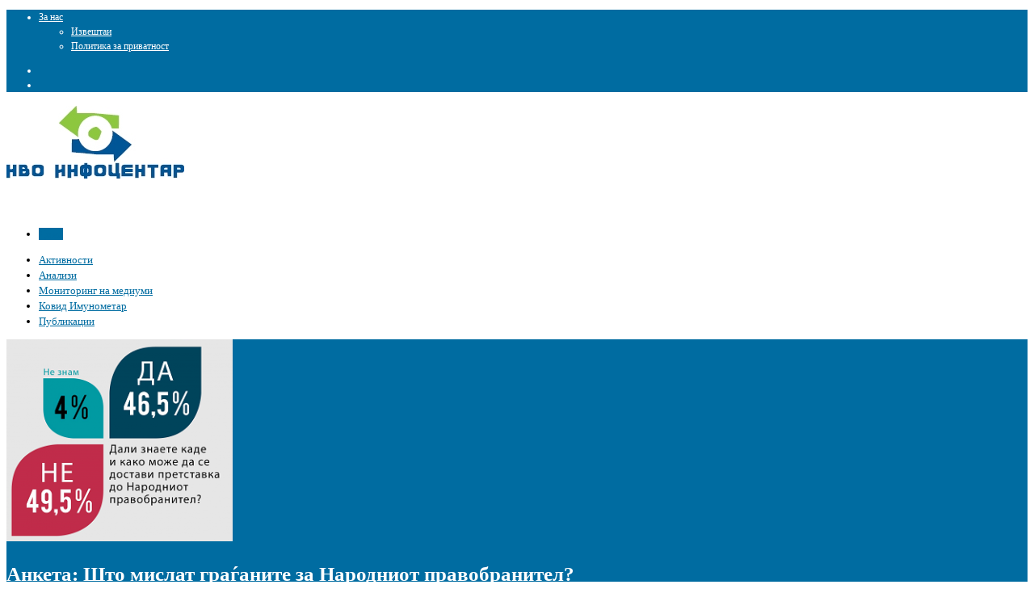

--- FILE ---
content_type: text/html; charset=UTF-8
request_url: https://nvoinfocentar.org.mk/anketa-sto-mislat-gragjanite-za-narodniot-pravobranitel/
body_size: 13339
content:
<!DOCTYPE html>
<!--[if IE 6]>
<html id="ie6" lang="mk-MK" xmlns:og="http://ogp.me/ns#" xmlns:fb="http://ogp.me/ns/fb#" itemscope itemtype="http://schema.org/Article">
<![endif]-->
<!--[if IE 7]>
<html id="ie7" lang="mk-MK" xmlns:og="http://ogp.me/ns#" xmlns:fb="http://ogp.me/ns/fb#" itemscope itemtype="http://schema.org/Article">
<![endif]-->
<!--[if IE 8]>
<html id="ie8" lang="mk-MK" xmlns:og="http://ogp.me/ns#" xmlns:fb="http://ogp.me/ns/fb#" itemscope itemtype="http://schema.org/Article">
<![endif]-->
<!--[if !(IE 6) | !(IE 7) | !(IE 8)  ]><!-->
<html lang="mk-MK" xmlns:og="http://ogp.me/ns#" xmlns:fb="http://ogp.me/ns/fb#" itemscope itemtype="http://schema.org/Article">
<!--<![endif]-->
<head>
<meta charset="utf-8" />
<title>Анкета: Што мислат граѓаните за Народниот правобранител? | Архива НВО Инфоцентар | NGO Infocentar &#8211; Archive Site</title>

	<!-- Set the viewport width to device width for mobile -->
	<meta name="viewport" content="width=device-width, initial-scale=1.0" />
    
    <!-- <link rel="pingback" href="https://nvoinfocentar.org.mk/xmlrpc.php" /> -->
    
    <!-- load main css stylesheet -->
    <link rel="stylesheet" type="text/css" href="https://nvoinfocentar.org.mk/wp-content/themes/nvo/style.css" media="screen" />
    
    <!-- load mediabox css -->
        <link type="text/css" rel="stylesheet" href="https://nvoinfocentar.org.mk/wp-content/themes/nvo/js/mediabox/mediabox.css" />
    
    <!-- google webfonts -->
    <!--    <link href='http://fonts.googleapis.com/css?family=Patua+One|Questrial|Marvel:400,700|Gudea:400,700,400italic|Bitter:400,700,400italic|Passion+One:400,700|Jockey+One|Quicksand:400,300,700|Terminal+Dosis:400,800,300,600|Sansita+One|Changa+One|Paytone+One|Dorsa|Rochester|Bigshot+One|Open+Sans:800,700|Merienda+One|Six+Caps|Bevan|Oswald|Vidaloka|Droid+Sans|Josefin+Sans|Dancing+Script:400,700|Abel|Rokkitt|Droid+Serif' rel='stylesheet' type='text/css'/> -->
    <link href='http://fonts.googleapis.com/css?family=Open+Sans:300italic,400italic,600italic,700italic,400,300,600,700|Open+Sans+Condensed:300,300italic,700|Droid+Sans&subset=latin,cyrillic' rel='stylesheet' type='text/css'/>

    

<!-- WPSocial SEO Booster Plugin (Version 1.2.0) || Open Graph, Google Plus & Twitter Card Integration || http://wordpress.org/plugins/wp-social-seo-booster/ -->
<meta itemprop="name" content="Анкета: Што мислат граѓаните за Народниот правобранител? | Архива НВО Инфоцентар | NGO Infocentar &#8211; Archive Site">
<meta itemprop="description" content="Резултатите покажуваат дека две третини од граѓаните знаат за постоењето на институцијата Народен правобранител, а солиден број се запознаени со дел од нејзините основни надлежности. За Народниот правобранител најмногу слушнале испитаниците од Источниот регион - 85,2%, а најмалку оние од Полошкиот – 43,8%">
<meta itemprop="image" content="http://nvoinfocentar.org.mk/wp-content/uploads/2019/03/infografik-2.png" />
<meta property="og:locale" content="mk_mk">
<meta property="og:title" content="Анкета: Што мислат граѓаните за Народниот правобранител? | Архива НВО Инфоцентар | NGO Infocentar &#8211; Archive Site">
<meta property="og:description" content="Резултатите покажуваат дека две третини од граѓаните знаат за постоењето на институцијата Народен правобранител, а солиден број се запознаени со дел од нејзините основни надлежности. За Народниот правобранител најмногу слушнале испитаниците од Источниот регион - 85,2%, а најмалку оние од Полошкиот – 43,8%">
<meta property="og:url" content="https://nvoinfocentar.org.mk/anketa-sto-mislat-gragjanite-za-narodniot-pravobranitel/">
<meta property="og:site_name" content="Архива НВО Инфоцентар">
<meta property="og:type" content="article">
<meta property="og:image" content="http://nvoinfocentar.org.mk/wp-content/uploads/2019/03/infografik-2.png" />
<!-- / WPSocial SEO Booster Plugin -->

<link rel="stylesheet" href="https://nvoinfocentar.org.mk/wp-content/plugins/youtube-channel-gallery/styles.css?ver=3.9.35">
<link rel="stylesheet" href="https://nvoinfocentar.org.mk/wp-content/plugins/youtube-channel-gallery/magnific-popup.css?ver=3.9.35">
<link rel="stylesheet" href="https://nvoinfocentar.org.mk/wp-content/plugins/wp-social-seo-booster/includes/css/wps-seo-booster-front.css">
<script type='text/javascript' src='https://nvoinfocentar.org.mk/wp-includes/js/jquery/jquery.js?ver=1.11.0'></script>
<script type='text/javascript' src='https://nvoinfocentar.org.mk/wp-includes/js/jquery/jquery-migrate.min.js?ver=1.2.1'></script>
<script type='text/javascript' src='https://nvoinfocentar.org.mk/wp-includes/js/jquery/ui/jquery.ui.core.min.js?ver=1.10.4'></script>
<script type='text/javascript' src='https://nvoinfocentar.org.mk/wp-includes/js/jquery/ui/jquery.ui.widget.min.js?ver=1.10.4'></script>
<script type='text/javascript' src='https://nvoinfocentar.org.mk/wp-includes/js/jquery/ui/jquery.ui.tabs.min.js?ver=1.10.4'></script>
<script type='text/javascript' src='https://nvoinfocentar.org.mk/wp-content/themes/nvo/functions/js/shortcodes.js?ver=1'></script>
<script type='text/javascript' src='https://nvoinfocentar.org.mk/wp-content/themes/nvo/js/superfish.js?ver=3.9.35'></script>
<script type='text/javascript' src='https://nvoinfocentar.org.mk/wp-content/themes/nvo/js/jquery.hoverIntent.minified.js?ver=3.9.35'></script>
<script type='text/javascript' src='https://nvoinfocentar.org.mk/wp-content/themes/nvo/js/css3-mediaqueries.js?ver=3.9.35'></script>
<script type='text/javascript' src='https://nvoinfocentar.org.mk/wp-content/themes/nvo/js/tabs.js?ver=3.9.35'></script>
<script type='text/javascript' src='https://nvoinfocentar.org.mk/wp-content/themes/nvo/js/mediabox/mootools-1.2.4-core.js?ver=3.9.35'></script>
<script type='text/javascript' src='https://nvoinfocentar.org.mk/wp-content/themes/nvo/js/mediabox/mediabox-1.2.4.js?ver=3.9.35'></script>
<link rel='canonical' href='https://nvoinfocentar.org.mk/anketa-sto-mislat-gragjanite-za-narodniot-pravobranitel/' />

<meta http-equiv="Content-Language" content="mk-MK" />
<style type="text/css" media="screen">
.qtrans_flag span { display:none }
.qtrans_flag { height:12px; width:18px; display:block }
.qtrans_flag_and_text { padding-left:20px }
.qtrans_flag_mk { background:url(https://nvoinfocentar.org.mk/wp-content/plugins/mqtranslate/flags/mk.png) no-repeat }
.qtrans_flag_en { background:url(https://nvoinfocentar.org.mk/wp-content/plugins/mqtranslate/flags/gb.png) no-repeat }
</style>
<link hreflang="en" href="https://nvoinfocentar.org.mk/en/anketa-sto-mislat-gragjanite-za-narodniot-pravobranitel/" rel="alternate" />
<link rel="shortcut icon" href="http://nvoinfocentar.org.mk/wp-content/uploads/2014/04/favicon.ico"/>
<!-- Themnific Shortcodes CSS -->
<link href="https://nvoinfocentar.org.mk/wp-content/themes/nvo/functions/css/shortcodes.css" rel="stylesheet" type="text/css" />

<!-- Themnific Styling -->
<style type="text/css">
body,.searchformhead input.s,#navigation,#navigation .nav li ul,ul#serinfo,
		#serinfo-nav li.current,h4.homepage span{background-color:#fff !important}

		.body2,.boorder,.nav>li>a:hover,#homes,.message a,.secmenu li ul
		{background-color:#006ca1}
.body1 a, a:link, a:visited,#serinfo h4 a,#navigation .nav li ul li a,#navigation .nav li a {color:#006ca1}
.body3 a,h4.homepage a {color:#92a824}
#tabsmallss li img,#topnav {border-color:#92a824 !important}
.slidecat,a.slidelink {background:#92a824 !important}
a:hover,.body1 a:hover,#serinfo a:hover,
		.nav li.current_page_item a,
		.nav li.current_page_parent a,
		.nav li.current-menu-ancestor a,
		.nav li.current-cat a,
		.nav li.li.current-menu-item a,
		.nav li.sfHover a,
		.page-numbers.current,
		#portfolio-filter a.current,li.current-cat a {color:#92a824}

		.body2 a,a.body2 {color:#ffffff !important}

		.body2 a:hover,p.body2 a:hover
		{color:#d0d0d0!important}
#tagline,.bags,#sidebar h2,ul#serinfo-nav li,#serinfo,.nav a,#navigation,#navigation .nav li ul,#sidebar .fblock,.searchform input.s,.searchformhead input.s,.twinsbox,.fullbox,.social-item ,.pagination,input, textarea,input checkbox,input radio,select, file{border-color:#e6e6e6 !important}
body,.body1,.ei-title h2 {text-shadow:none #fff}
.body2 {text-shadow:none #1f1f1f}
body,textarea,input checkbox,input radio,select, file {font:normal 13px/1.5em "Open Sans", cursive;color:#000000}
.ei-title h2,#serinfo-nav li.current a {color:#000000}
.body2, .body2#toggleArchives {font:normal 12px/1.5em "Open Sans", cursive;color:#ffffff}
.body2 h2,.body2 h3,.body2 h4 {color:#ffffff}
 {font: px/1.5em ;color:}
h1 {font:bold 25px/1.5em "Open Sans", cursive;color:#222222}h2 {font:bold 25px/1.3em "Open Sans", cursive;color:#222222}h3,#toggleArchives {font:bold 18px/1.5em "Open Sans", cursive;color:#222222}h4 {font:bold 14px/1.5em "Open Sans", cursive;color:#92a824}h5 {font:bold 14px/1.5em "Open Sans", cursive;color:#222222}h6 {font:bold 14px/1.5em "Open Sans", cursive;color:#222222}
.tab-post small a,.taggs a,.ei-slider-thumbs li a {color:#000000}
</style>
<link href="https://nvoinfocentar.org.mk/wp-content/themes/nvo/styles/light.css" rel="stylesheet" type="text/css" />

<!-- Themnific Mobile CSS -->
<link href="https://nvoinfocentar.org.mk/wp-content/themes/nvo/styles/mobile.css" rel="stylesheet" type="text/css" />


</head>

     
<body class="single single-post postid-5414 single-format-standard">

	<div id="topnav" class="body2">
  
        <div class="row">  

                    <ul id="menu-top_main_menu" class="secmenu"><li id="menu-item-10" class="menu-item menu-item-type-post_type menu-item-object-page menu-item-has-children menu-item-10"><a href="https://nvoinfocentar.org.mk/za-nas/">За нас</a>
<ul class="sub-menu">
	<li id="menu-item-1234" class="menu-item menu-item-type-post_type menu-item-object-page menu-item-1234"><a href="https://nvoinfocentar.org.mk/za-nas/reports/">Извештаи</a></li>
	<li id="menu-item-7879" class="menu-item menu-item-type-post_type menu-item-object-page menu-item-7879"><a href="https://nvoinfocentar.org.mk/za-nas/politika-za-privatnost/">Политика за приватност</a></li>
</ul>
</li>
</ul>
	  					<ul class="qtrans_language_chooser" id="mqtranslate-chooser"><li class="lang-mk active"><a href="https://nvoinfocentar.org.mk/anketa-sto-mislat-gragjanite-za-narodniot-pravobranitel/" hreflang="mk" title="Македонски" class="qtrans_flag qtrans_flag_mk"><span style="display:none">Македонски</span></a></li><li class="lang-en"><a href="https://nvoinfocentar.org.mk/en/anketa-sto-mislat-gragjanite-za-narodniot-pravobranitel/" hreflang="en" title="English" class="qtrans_flag qtrans_flag_en"><span style="display:none">English</span></a></li></ul><div class="qtrans_widget_end"></div>
    	</div>
   
    </div>
    
    
   
    

    <div id="header" class="container">
    
        <div class="row">
  
            
            <div class="threecol first">
                
                <h1><a href="https://nvoinfocentar.org.mk/">
                
					                    
                    <img src="http://nvoinfocentar.org.mk/wp-content/uploads/2014/05/nvo-logo.jpg" alt="Архива НВО Инфоцентар"/>	
                    
                </a></h1>
                
            </div>
            
            <div class="ninecol">
                						<div class="headad">
<a href="" target="_blank"><img src="" alt="" /></a>
</div>            </div>

        </div>
        
    </div>
    <div style="clear: both;"></div> 
    
    
    
    
    <div id="othernav" class="container">

    <div class="row">

        <div class="twelvecol">
                
            <div id="navigation">
            
                    	<ul id="main-nav" class="nav fl"><li class=""><a id="homes" href="https://nvoinfocentar.org.mk">Дома</a></li></ul>
	<ul id="main-nav" class="nav fl"><li id="menu-item-1125" class="menu-item menu-item-type-taxonomy menu-item-object-category current-post-ancestor current-menu-parent current-post-parent menu-item-1125"><a href="https://nvoinfocentar.org.mk/category/aktivnosti/">Активности</a></li>
<li id="menu-item-1121" class="menu-item menu-item-type-taxonomy menu-item-object-category current-post-ancestor current-menu-parent current-post-parent menu-item-1121"><a href="https://nvoinfocentar.org.mk/category/analizi/">Анализи</a></li>
<li id="menu-item-1123" class="menu-item menu-item-type-taxonomy menu-item-object-category menu-item-1123"><a href="https://nvoinfocentar.org.mk/category/monitoring-mediumi/">Мониторинг на медиуми</a></li>
<li id="menu-item-6854" class="menu-item menu-item-type-taxonomy menu-item-object-category menu-item-6854"><a href="https://nvoinfocentar.org.mk/category/covid-imunometar/">Ковид Имунометар</a></li>
<li id="menu-item-1124" class="menu-item menu-item-type-taxonomy menu-item-object-category menu-item-1124"><a href="https://nvoinfocentar.org.mk/category/publikacii/">Публикации</a></li>
</ul>
	                      
            </div><!--end #navigation-->	
    
        </div>
    
    </div>
    
	</div> 	
    

	

<div class="container" style="padding:0;">
<div class="row">




	<div id="content" class="eightcol first">

        	<div class="post-5414 post type-post status-publish format-standard has-post-thumbnail hentry category-aktivnosti category-analizi twinsbox">
					
             	<div class="posthead body2">

                        
                        
						                        
							                                 <img width="280" height="250" src="http://nvoinfocentar.org.mk/wp-content/uploads/2019/03/infografik-2-280x250.png" class="headimg wp-post-image" alt="infografik 2" title="" />                                                      

        				<h2 class="leading"> <a href="https://nvoinfocentar.org.mk/anketa-sto-mislat-gragjanite-za-narodniot-pravobranitel/">Анкета: Што мислат граѓаните за Народниот правобранител?</a></h2>
                    
                    	<p class="meta sserif">
                    	на мар 30, 19 &bull; 
						од <a href="https://nvoinfocentar.org.mk/author/nvo-infocentar/" title="Написи од NVO Infocentar" rel="author">NVO Infocentar</a> &bull; 
                        <!--со <a href="https://nvoinfocentar.org.mk/anketa-sto-mislat-gragjanite-za-narodniot-pravobranitel/#respond" title="Коментар на Анкета: Што мислат граѓаните за Народниот правобранител?">Нема коментари</a>--><br/>
                        </p>
                        
                        Резултатите покажуваат дека две третини од граѓаните знаат за постоењето на институцијата Народен правобранител, а солиден број се запознаени со дел од нејзините основни надлежности. За Народниот правобранител најмногу слушнале испитаниците од Источниот регион - 85,2%, а најмалку оние од Полошкиот – 43,8%...
                 </div>    
                 <div class="clear"></div>
                 
                 
						<div class="buttons">



<!-- ******************* twitter button ******************* -->





<div style="float: left; margin-right: -2.45em; padding-bottom: 0px; width: auto;">
<script type="text/javascript">// <![CDATA[
(function() {

    document.write('<a href="http://twitter.com/share" class="twitter-share-button" data-count="horizontal" data-url="https://nvoinfocentar.org.mk/anketa-sto-mislat-gragjanite-za-narodniot-pravobranitel/" data-text="Анкета: Што мислат граѓаните за Народниот правобранител?" data-via="Архива НВО Инфоцентар">Tweet</a>');

    var s = document.createElement('SCRIPT'), s1 = document.getElementsByTagName('SCRIPT')[0];

    s.type = 'text/javascript';

    s.async = true;

    s.src = 'http://platform.twitter.com/widgets.js';

    s1.parentNode.insertBefore(s, s1);

})();
// ]]></script></div>





<!-- ******************* facebook button ******************* -->


<iframe src="http://www.facebook.com/plugins/like.php?href=https://nvoinfocentar.org.mk/anketa-sto-mislat-gragjanite-za-narodniot-pravobranitel/&layout=button_count&show_faces=false&width=80&action=like&font=lucida+grande&colorscheme=light" allowtransparency="true" style="border: medium none; overflow: hidden; width: 80px; height: 21px;" frameborder="0" scrolling="no"></iframe>




<!-- ******************* google+ button ******************* -->

<g:plusone size="medium" href="https://nvoinfocentar.org.mk/anketa-sto-mislat-gragjanite-za-narodniot-pravobranitel/"></g:plusone>
<script type="text/javascript" src="http://apis.google.com/js/plusone.js"></script>
<script type="text/javascript"> 
			function plusone_vote( obj ) {
				_gaq.push(['_trackEvent','plusone',obj.state]);
			}
</script>


<!-- ******************* pin button ******************* -->

<a href="http://pinterest.com/pin/create/button/?url=https%3A%2F%2Fnvoinfocentar.org.mk%2Fanketa-sto-mislat-gragjanite-za-narodniot-pravobranitel%2F&media=http://nvoinfocentar.org.mk/wp-content/uploads/2019/03/infografik-2.png&description=Анкета: Што мислат граѓаните за Народниот правобранител?" class="pin-it-button" count-layout="horizontal">Pin It</a>
<script type="text/javascript">
(function() {
    window.PinIt = window.PinIt || { loaded:false };
    if (window.PinIt.loaded) return;
    window.PinIt.loaded = true;
    function async_load(){
        var s = document.createElement("script");
        s.type = "text/javascript";
        s.async = true;
        s.src = "http://assets.pinterest.com/js/pinit.js";
        var x = document.getElementsByTagName("script")[0];
        x.parentNode.insertBefore(s, x);
    }
    if (window.attachEvent)
        window.attachEvent("onload", async_load);
    else
        window.addEventListener("load", async_load, false);
})();
</script>



</div>
<div class="clear"></div>                 
                    	<p class="meta"><a href="https://nvoinfocentar.org.mk">Home</a> &raquo; <a href="https://nvoinfocentar.org.mk/category/aktivnosti/" title="Прегледај ги сите написи во Активности" rel="category tag">Активности</a>, <a href="https://nvoinfocentar.org.mk/category/analizi/" title="Прегледај ги сите написи во Анализи" rel="category tag">Анализи</a> &raquo; Анкета: Што мислат граѓаните за Народниот правобранител?</p>

                       
                   <div class="entry">
                   <p><strong>Граѓаните ја препознаваат оваа институција како заштитник на нивните права</strong></p>
<p>НВО Инфоцентарот, во рамки на проектот „Граѓанско набљудување на Народниот правобранител“, поддржан од Амбасадата на Соединетите Американски Држави (САД), спроведе анкетно истражување за тоа какви се перцепциите и ставовите на граѓаните за работата и перформансите на Народниот правобранител (НП).</p>
<p>Анкетата беше спроведена во периодот од 16 февруари до 7 март 2019 година, на повеќеслоен стратификуван примерок од 1.202 испитаници, постари од 18 години. Примерокот е национално репрезентативен според пол, возраст, етничка припадност, регион и место на живеење.</p>
<p><a href="http://nvoinfocentar.org.mk/wp-content/uploads/2019/03/Analiza-3.pdf" target="_blank">Резултатите</a> покажуваат дека две третини од граѓаните (66,6%) знаат за постоењето на институцијата Народен правобранител, а солиден број се запознаени со дел од нејзините основни надлежности. За Народниот правобранител најмногу слушнале испитаниците од Источниот регион &#8211; 85,2%, а најмалку оние од Полошкиот – 43,8%. Повозрасните граѓани се повеќе информирани за Народниот правобранител, додека младите од 18 до 29 години, се најмалку информирани за постоењето на оваа институција.</p>
<p><a href="http://nvoinfocentar.org.mk/wp-content/uploads/2019/03/Инфографик-2-compressed.pdf" target="_blank"><img class="alignleft wp-image-5418" src="http://nvoinfocentar.org.mk/wp-content/uploads/2019/03/infografik-1s1-567x1024.jpg" alt="infografik 1s" width="350" height="632" /></a></p>
<p>Голем дел од граѓаните (76,3%) се подготвени да му се обратат на Народниот правобранител доколку им е повредено некое право. Овој висок процент покажува дека граѓаните ја препознаваат оваа институција како заштитник на нивните права наспроти државните и јавните институции.</p>
<p>Сепак, тоа што речиси половина од испитаниците не знаат каде и како можат да му се обратат на Народниот правобранител недвосмислено укажува на потребата од поголема промоција и видливост на оваа институција, на нејзините надлежности и секако, подобро и поинтензивно информирање за начините каде и на коj начин, засегнатите граѓани можат да доставуваат претставки и да комуницираат со Народниот правобранител.</p>
<p><a href="http://nvoinfocentar.org.mk/wp-content/uploads/2019/03/02-Infogrfic.png" rel="lightbox[ set1 ]"><img class="alignright wp-image-5475" src="http://nvoinfocentar.org.mk/wp-content/uploads/2019/03/02-Infogrfic.png" alt="02 Infogrfic" width="350" height="680" /></a>Повеќе од половината испитаници се изјасниле дека Народниот правобранител е професионален во своето работење, а 47% од испитаниците сметаат дека оваа институција е транспарентна. Речиси 40% од испитаниците сметаат дека Народниот правобранител е независен во своето работење. Нешто над 40% од испитаниците мислат дека Народниот правобранител е поставен на таа позиција заради својата блискост со власта, додека 37% сметаат дека тој се наоѓа на таа позиција благодарение на својата стручност.</p>
<p>Овие податоци покажуваат дека Народниот правобранител, според перцепцијата на граѓаните, покажува добар степен на професионалност и транспарентност, а потоа на стручност и независност во својата работа. Тоа не се исклучително високи проценти, но се забележливо подобри во споредба со јавната администрација, чија независност, професионалност и транспарентност, граѓаните, во континуитет, ja оценуваат многу слабо, па, дури и незадоволително.</p>
<p>Оттаму, резултатите од оваа анкета, укажуваат на потребата од натамошно засилување на интегритетот, професионалноста, стручноста и транспарентноста на Народниот правобранител, што пак, неминовно ќе води кон независност и зголемена доверба на граѓаните спрема оваа институција.</p>
<p>Целосниот текст на анализата на резултатите од анкетата ќе го најдете на овој <a href="http://nvoinfocentar.org.mk/wp-content/uploads/2019/03/Analiza-3.pdf" target="_blank">линк</a>.</p>
                                            <p class="tagssingle"></p>
                      
                   
                 			<div class="postauthor">
        	<h4 class="homepage"><span class="inn"><span>За Авторот: <a href="https://nvoinfocentar.org.mk/author/nvo-infocentar/" title="Написи од NVO Infocentar" rel="author">NVO Infocentar</a></span></h4>
			<img alt='NVO Infocentar' src='http://nvoinfocentar.org.mk/wp-content/uploads/2014/05/NVO-Infocentar_avatar_1399591074-60x60.jpg' class='avatar avatar-60 photo' height='60' width='60' /> 			info@nvoinfocentar.org.mk<br />
contact@nvoinfocentar.org.mk<br />
<a href="https://www.facebook.com/NVOInfocentar" target="_blank">facebook/NVOInfocentar</a>		</div>

		
		
		
		
		<div id="relatedpop">
		
				
		<!-- start related posts -->		
        <h4 class="homepage"><span class="inn">Поврзани написи</span></h4>
			<ul class="related">	
				
						</ul>
					
			<!-- end related posts -->
		
		</div>
	<div class="clear"></div>                   


<div id="comments">

	<p class="nocomments">Коментарите се затворени.</p>


		
</div><!-- #comments -->
                  </div>
            </div>



	
                <div style="clear: both;"></div>

        </div><!-- end #core .eightcol-->

    
    
    
        <div id="sidebar" class="fourcol last">
        
        		
	
			<div class="serchwidget"><form class="searchform" method="get" action="https://nvoinfocentar.org.mk">
<input type="text" name="s" class="s" size="30" value="Search" onfocus="if (this.value = '') {this.value = '';}" onblur="if (this.value == '') {this.value = 'Search...';}" /><input type="submit" class="searchSubmit" value="" />
</form></div>
		
		<div class="adspace-widget">		
			<a href="http://popis.mk/"><img class="ad300 twinsbox" src="http://nvoinfocentar.org.mk/wp-content/uploads/2021/03/Popis-Konecno-Banner-300x250-01_1.jpg" alt="" /></a>
			<div style="clear: both;"></div>
		</div><h4 class="homepage"><span class="inn">Донатори</span></h4><table width="100%">
<tbody>
<tr>
<td><a href="https://www.usaid.gov/north-macedonia"><img class="alignnone wp-image-1192 size-full" src="http://nvoinfocentar.org.mk/wp-content/uploads/2014/05/USAID.jpg" alt="USAID" width="150" height="50" /></a></td>
<td><img class="alignnone wp-image-1188" src="http://nvoinfocentar.org.mk/wp-content/uploads/2014/05/FOOM-logo.jpg" alt="FOOM-logo" width="150" height="50" /></td>
</tr>
<tr>
<td><a href="http://eeas.europa.eu/delegations/the_former_yugoslav_republic_of_macedonia/index_en.htm"><img class="alignnone wp-image-1187" src="http://nvoinfocentar.org.mk/wp-content/uploads/2014/05/EU.jpg" alt="EU" width="150" height="102" /></a></td>
<td><a href="http://www.gmfus.org/grants-fellowships/grantmaking-programs/balkan-trust-for-democracy/"><img class="alignleft wp-image-1442" src="http://nvoinfocentar.org.mk/wp-content/uploads/2014/05/balkan_trust_white.jpg" alt="" width="150" height="62" /></a></td>
</tr>
<tr>
<td> <a href="http://www.palmecenter.org/"><img class="alignnone wp-image-1190" src="http://nvoinfocentar.org.mk/wp-content/uploads/2014/05/PalmeLogo_Brown_RGB-_Small.jpg" alt="PalmeLogo_Brown_RGB _Small" width="151" height="63" /></a></td>
<td> <a href="https://civicamobilitas.mk/"><img class="alignnone wp-image-6980 size-thumbnail" src="http://nvoinfocentar.org.mk/wp-content/uploads/2021/05/Civica_Logo_original_nvo-150x76.jpg" alt="" width="150" height="76" /></a></td>
</tr>
<tr>
<td><a href="http://www.sdc.admin.ch/en/Home"><img class="alignnone wp-image-1191" src="http://nvoinfocentar.org.mk/wp-content/uploads/2014/05/sdc.jpg" alt="sdc" width="150" height="68" /></a></td>
<td><a href="https://mk.usembassy.gov/"><img class="alignnone wp-image-6824 size-thumbnail" src="http://nvoinfocentar.org.mk/wp-content/uploads/2021/03/US-EMB-Skopje-Seal-web-150x97.png" alt="" width="150" height="97" /></a></td>
</tr>
</tbody>
</table>
<div class="su-spacer" style="height:20px"></div>
    	<div class="twinsbox">
		<h4 class="homepage"><span class="inn">Следете нè на Facebook</span></h4>		<iframe src="http://www.facebook.com/plugins/likebox.php?href=https%3A%2F%2Fwww.facebook.com%2FNVOInfocentar&amp;width=300&amp;colorscheme=light&amp;show_faces=false&amp;border_color=%23dddddd&amp;stream=true&amp;header=false&amp;height=600" scrolling="no" frameborder="0" style="border-color:#dddddd; padding:-1px; overflow:hidden; width:300px; height: 600px;" allowTransparency="true"></iframe>
        </div>
		<div class="adspace-widget">		
			<a href="http://nvoinfocentar.org.mk/mokta-e-vo-narodot/"><img class="ad300 twinsbox" src="http://nvoinfocentar.org.mk/wp-content/uploads/2014/05/mokta_banner_300x65.jpg" alt="Моќта е во Народот" /></a>
			<div style="clear: both;"></div>
		</div><h4 class="homepage"><span class="inn">Во медиумите</span></h4><div class="youtubechannelgallery"><div id="ytc-1"><div id="ytc-wrapper"><div class="ytc-pslb ytcplayer-wrapper" style="width:100%;">
  <div class="embed-responsive embed-responsive-4by3">
    <iframe id="ytcplayer1" class="ytcplayer" allowfullscreen src="https://www.youtube.com/embed/Owk7uSrFQFc?version=3&theme=dark&color=red&rel=0&showinfo=0&enablejsapi=1&wmode=transparent" frameborder="0"></iframe>
  </div>
</div>
<div class="ytc-pslb ytc-thumbnails container-fluid ytc-thumb4x3 ytc-thumb-align-none">

	<div class="ytc-row row">

		    	
    
		<div class="ytc-column col-xs-6 col-sm-6 col-md-4 col-lg-4">
				<div class="ytcthumb-cont public">
  <a class="ytcthumb ytclink" href="https://www.youtube.com/watch?v=Owk7uSrFQFc" data-playerid="ytcplayer1" data-quality="default" title="Студио 10 - Гостување на Елена Симоноска" style="background-image:url(https://i.ytimg.com/vi/Owk7uSrFQFc/default.jpg);"  >
        <div class="ytcplay"></div>
  </a>
  </div>

<h5 class="ytctitle">
	  		<a class="ytclink" href="https://www.youtube.com/watch?v=Owk7uSrFQFc" data-playerid="ytcplayer1" data-quality="default" alt="Студио 10 - Гостување на Елена Симоноска" title="Студио 10 - Гостување на Елена Симоноска"  >
	  			Студио 10 - Гостување на Елена Симоноска			</a>
	</h5>		</div>     	
				
    
		<div class="ytc-column col-xs-6 col-sm-6 col-md-4 col-lg-4">
				<div class="ytcthumb-cont public">
  <a class="ytcthumb ytclink" href="https://www.youtube.com/watch?v=Y7OMPWzwND0" data-playerid="ytcplayer1" data-quality="default" title="Студио 10 - Гостување на Методи Цветковски" style="background-image:url(https://i.ytimg.com/vi/Y7OMPWzwND0/default.jpg);"  >
        <div class="ytcplay"></div>
  </a>
  </div>

<h5 class="ytctitle">
	  		<a class="ytclink" href="https://www.youtube.com/watch?v=Y7OMPWzwND0" data-playerid="ytcplayer1" data-quality="default" alt="Студио 10 - Гостување на Методи Цветковски" title="Студио 10 - Гостување на Методи Цветковски"  >
	  			Студио 10 - Гостување на Методи Цветковски			</a>
	</h5>		</div>     	<div class="clearfix visible-xs-block visible-sm-block"></div>
				
    
		<div class="ytc-column col-xs-6 col-sm-6 col-md-4 col-lg-4">
				<div class="ytcthumb-cont public">
  <a class="ytcthumb ytclink" href="https://www.youtube.com/watch?v=RrP5O8cpWuI" data-playerid="ytcplayer1" data-quality="default" title="Студио 10 - Гостување на Ирина Поцкова" style="background-image:url(https://i.ytimg.com/vi/RrP5O8cpWuI/default.jpg);"  >
        <div class="ytcplay"></div>
  </a>
  </div>

<h5 class="ytctitle">
	  		<a class="ytclink" href="https://www.youtube.com/watch?v=RrP5O8cpWuI" data-playerid="ytcplayer1" data-quality="default" alt="Студио 10 - Гостување на Ирина Поцкова" title="Студио 10 - Гостување на Ирина Поцкова"  >
	  			Студио 10 - Гостување на Ирина Поцкова			</a>
	</h5>		</div>     	<div class="clearfix visible-md-block visible-lg-block"></div>
				
	</div> 
		
</div> 

<div class="ytc-pslb ytc-links container-fluid">
	<div class="ytc-row row">
		
					<div class="ytc-youtubelink col-xs-12">
				<a href="https://www.youtube.com/playlist?list=PLhJQzIYHd0vI803DQJ3HryMB5Nf1TCeOM" class="ytcmore" target="_blank">
					Повеќе видеа »				</a>
			</div>
			</div>
</div>

</div></div></div><h4 class="homepage"><span class="inn">Видеа</span></h4><div class="youtubechannelgallery"><div id="ytc-2"><div id="ytc-wrapper"><div class="ytc-pslb ytcplayer-wrapper" style="width:100%;">
  <div class="embed-responsive embed-responsive-4by3">
    <iframe id="ytcplayer2" class="ytcplayer" allowfullscreen src="https://www.youtube.com/embed/4XFOaylfYZw?version=3&theme=dark&color=red&rel=0&showinfo=0&enablejsapi=1&wmode=transparent" frameborder="0"></iframe>
  </div>
</div>
<div class="ytc-pslb ytc-thumbnails container-fluid ytc-thumb4x3 ytc-thumb-align-none">

	<div class="ytc-row row">

		    	
    
		<div class="ytc-column col-xs-6 col-sm-6 col-md-4 col-lg-4">
				<div class="ytcthumb-cont public">
  <a class="ytcthumb ytclink" href="https://www.youtube.com/watch?v=4XFOaylfYZw" data-playerid="ytcplayer2" data-quality="default" title="Младите за подобра локална заедница" style="background-image:url(https://i.ytimg.com/vi/4XFOaylfYZw/default.jpg);"  >
        <div class="ytcplay"></div>
  </a>
  </div>

<h5 class="ytctitle">
	  		<a class="ytclink" href="https://www.youtube.com/watch?v=4XFOaylfYZw" data-playerid="ytcplayer2" data-quality="default" alt="Младите за подобра локална заедница" title="Младите за подобра локална заедница"  >
	  			Младите за подобра локална заедница			</a>
	</h5>		</div>     	
				
    
		<div class="ytc-column col-xs-6 col-sm-6 col-md-4 col-lg-4">
				<div class="ytcthumb-cont public">
  <a class="ytcthumb ytclink" href="https://www.youtube.com/watch?v=9UdO9e6uN5c" data-playerid="ytcplayer2" data-quality="default" title="Жените во руралните средини ја движат промената" style="background-image:url(https://i.ytimg.com/vi/9UdO9e6uN5c/default.jpg);"  >
        <div class="ytcplay"></div>
  </a>
  </div>

<h5 class="ytctitle">
	  		<a class="ytclink" href="https://www.youtube.com/watch?v=9UdO9e6uN5c" data-playerid="ytcplayer2" data-quality="default" alt="Жените во руралните средини ја движат промената" title="Жените во руралните средини ја движат промената"  >
	  			Жените во руралните средини ја движат промената			</a>
	</h5>		</div>     	<div class="clearfix visible-xs-block visible-sm-block"></div>
				
    
		<div class="ytc-column col-xs-6 col-sm-6 col-md-4 col-lg-4">
				<div class="ytcthumb-cont public">
  <a class="ytcthumb ytclink" href="https://www.youtube.com/watch?v=u6PJ7iGOMlk" data-playerid="ytcplayer2" data-quality="default" title="Учеството на сите граѓани ја зајакнува заедницата" style="background-image:url(https://i.ytimg.com/vi/u6PJ7iGOMlk/default.jpg);"  >
        <div class="ytcplay"></div>
  </a>
  </div>

<h5 class="ytctitle">
	  		<a class="ytclink" href="https://www.youtube.com/watch?v=u6PJ7iGOMlk" data-playerid="ytcplayer2" data-quality="default" alt="Учеството на сите граѓани ја зајакнува заедницата" title="Учеството на сите граѓани ја зајакнува заедницата"  >
	  			Учеството на сите граѓани ја зајакнува заедницата			</a>
	</h5>		</div>     	<div class="clearfix visible-md-block visible-lg-block"></div>
				
	</div> 
		
</div> 

<div class="ytc-pslb ytc-links container-fluid">
	<div class="ytc-row row">
		
					<div class="ytc-youtubelink col-xs-12">
				<a href="https://www.youtube.com/playlist?list=PLhJQzIYHd0vKz5wq-J_sv93CdlqQ3dst1" class="ytcmore" target="_blank">
					Повеќе видеа »				</a>
			</div>
			</div>
</div>

</div></div></div>	
<div style="clear: both;"></div>        
        </div>
	</div><!--end #core .row-->

    
   <div style="clear: both;"></div>
</div><!--end #core-->


	<div id="footer" class="body2">
    <div class="container">    
    
            	<div class="row">

              <div class="threecol first"> 
              		        <h4 class="homepage"><span class="inn">Социјални Медиуми</span></h4>        	<ul class="social-menu">
<li class="sprite-rss"><a title="Rss Feed" href="http://nvoinfocentar.org.mk/feed/">Rss Feed</a></li>
<li class="sprite-google"><a title="Google+" href="https://plus.google.com/103693225970547586486">Google+</a></li>













<li class="sprite-youtube"><a title="You Tube" href="http://www.youtube.com/channel/UC5WmnGPKzyIKTZKWVpXRRPQ">You Tube</a></li>

<li class="sprite-facebook"><a title="Facebook" href="https://www.facebook.com/NVOInfocentar">Facebook</a></li>

</ul>
<div class="clear-floats"></div>            <div style="clear: both;"></div> 
		   
                  </div>
              
              
              <div class="threecol">
              				<h4 class="homepage"><span class="inn">Скорешни написи</span></h4>		<ul>
					<li>
				<a href="https://nvoinfocentar.org.mk/forum-za-gragjanski-dijalog-monitoring-na-opstinite-2022/">Форум за граѓански дијалог: Мониторинг на општините 2022</a>
						</li>
					<li>
				<a href="https://nvoinfocentar.org.mk/mladinskoto-ucestvo-ne-im-e-prioritet-na-lokalnite-vlasti/">Младинското учество не им е приоритет на локалните власти</a>
						</li>
					<li>
				<a href="https://nvoinfocentar.org.mk/mini-priracnik-za-makzimum-efekt/">МИНИ ПРИРАЧНИК ЗА МАКСИМУМ ЕФЕКТ</a>
						</li>
					<li>
				<a href="https://nvoinfocentar.org.mk/lokalni-gragjanski-prioriteti-za-2023/">ЛОКАЛНИ ГРАЃАНСКИ ПРИОРИТЕТИ ЗА 2023</a>
						</li>
					<li>
				<a href="https://nvoinfocentar.org.mk/komparativna-analiza-na-funkcionalnosta-na-kemzm/">Компаративна Анализа на функционалност на комисиите за еднакви можности во Куманово, Струмица, Дебар и Свети Николе</a>
						</li>
				</ul>
		              </div>
              
              <div class="threecol"> 
              <h4 class="homepage"><span class="inn">Архива по месеци</span></h4>		<ul class="compact-archives" style="text-transform: uppercase;">
			<li><strong><a href="https://nvoinfocentar.org.mk/2022/">2022</a>: </strong> <a href="https://nvoinfocentar.org.mk/2022/01/" title="January 2022">01</a> <span class="emptymonth">02</span> <a href="https://nvoinfocentar.org.mk/2022/03/" title="March 2022">03</a> <span class="emptymonth">04</span> <span class="emptymonth">05</span> <a href="https://nvoinfocentar.org.mk/2022/06/" title="June 2022">06</a> <a href="https://nvoinfocentar.org.mk/2022/07/" title="July 2022">07</a> <a href="https://nvoinfocentar.org.mk/2022/08/" title="August 2022">08</a> <a href="https://nvoinfocentar.org.mk/2022/09/" title="September 2022">09</a> <a href="https://nvoinfocentar.org.mk/2022/10/" title="October 2022">10</a> <a href="https://nvoinfocentar.org.mk/2022/11/" title="November 2022">11</a> <a href="https://nvoinfocentar.org.mk/2022/12/" title="December 2022">12</a> </li>
<li><strong><a href="https://nvoinfocentar.org.mk/2021/">2021</a>: </strong> <a href="https://nvoinfocentar.org.mk/2021/01/" title="January 2021">01</a> <a href="https://nvoinfocentar.org.mk/2021/02/" title="February 2021">02</a> <a href="https://nvoinfocentar.org.mk/2021/03/" title="March 2021">03</a> <a href="https://nvoinfocentar.org.mk/2021/04/" title="April 2021">04</a> <a href="https://nvoinfocentar.org.mk/2021/05/" title="May 2021">05</a> <a href="https://nvoinfocentar.org.mk/2021/06/" title="June 2021">06</a> <a href="https://nvoinfocentar.org.mk/2021/07/" title="July 2021">07</a> <a href="https://nvoinfocentar.org.mk/2021/08/" title="August 2021">08</a> <a href="https://nvoinfocentar.org.mk/2021/09/" title="September 2021">09</a> <a href="https://nvoinfocentar.org.mk/2021/10/" title="October 2021">10</a> <a href="https://nvoinfocentar.org.mk/2021/11/" title="November 2021">11</a> <a href="https://nvoinfocentar.org.mk/2021/12/" title="December 2021">12</a> </li>
<li><strong><a href="https://nvoinfocentar.org.mk/2020/">2020</a>: </strong> <a href="https://nvoinfocentar.org.mk/2020/01/" title="January 2020">01</a> <a href="https://nvoinfocentar.org.mk/2020/02/" title="February 2020">02</a> <a href="https://nvoinfocentar.org.mk/2020/03/" title="March 2020">03</a> <a href="https://nvoinfocentar.org.mk/2020/04/" title="April 2020">04</a> <a href="https://nvoinfocentar.org.mk/2020/05/" title="May 2020">05</a> <a href="https://nvoinfocentar.org.mk/2020/06/" title="June 2020">06</a> <a href="https://nvoinfocentar.org.mk/2020/07/" title="July 2020">07</a> <span class="emptymonth">08</span> <a href="https://nvoinfocentar.org.mk/2020/09/" title="September 2020">09</a> <a href="https://nvoinfocentar.org.mk/2020/10/" title="October 2020">10</a> <a href="https://nvoinfocentar.org.mk/2020/11/" title="November 2020">11</a> <a href="https://nvoinfocentar.org.mk/2020/12/" title="December 2020">12</a> </li>
<li><strong><a href="https://nvoinfocentar.org.mk/2019/">2019</a>: </strong> <a href="https://nvoinfocentar.org.mk/2019/01/" title="January 2019">01</a> <a href="https://nvoinfocentar.org.mk/2019/02/" title="February 2019">02</a> <a href="https://nvoinfocentar.org.mk/2019/03/" title="March 2019">03</a> <a href="https://nvoinfocentar.org.mk/2019/04/" title="April 2019">04</a> <a href="https://nvoinfocentar.org.mk/2019/05/" title="May 2019">05</a> <a href="https://nvoinfocentar.org.mk/2019/06/" title="June 2019">06</a> <a href="https://nvoinfocentar.org.mk/2019/07/" title="July 2019">07</a> <span class="emptymonth">08</span> <a href="https://nvoinfocentar.org.mk/2019/09/" title="September 2019">09</a> <a href="https://nvoinfocentar.org.mk/2019/10/" title="October 2019">10</a> <a href="https://nvoinfocentar.org.mk/2019/11/" title="November 2019">11</a> <a href="https://nvoinfocentar.org.mk/2019/12/" title="December 2019">12</a> </li>
<li><strong><a href="https://nvoinfocentar.org.mk/2018/">2018</a>: </strong> <span class="emptymonth">01</span> <a href="https://nvoinfocentar.org.mk/2018/02/" title="February 2018">02</a> <a href="https://nvoinfocentar.org.mk/2018/03/" title="March 2018">03</a> <a href="https://nvoinfocentar.org.mk/2018/04/" title="April 2018">04</a> <a href="https://nvoinfocentar.org.mk/2018/05/" title="May 2018">05</a> <a href="https://nvoinfocentar.org.mk/2018/06/" title="June 2018">06</a> <a href="https://nvoinfocentar.org.mk/2018/07/" title="July 2018">07</a> <span class="emptymonth">08</span> <span class="emptymonth">09</span> <a href="https://nvoinfocentar.org.mk/2018/10/" title="October 2018">10</a> <a href="https://nvoinfocentar.org.mk/2018/11/" title="November 2018">11</a> <a href="https://nvoinfocentar.org.mk/2018/12/" title="December 2018">12</a> </li>
<li><strong><a href="https://nvoinfocentar.org.mk/2017/">2017</a>: </strong> <a href="https://nvoinfocentar.org.mk/2017/01/" title="January 2017">01</a> <a href="https://nvoinfocentar.org.mk/2017/02/" title="February 2017">02</a> <a href="https://nvoinfocentar.org.mk/2017/03/" title="March 2017">03</a> <a href="https://nvoinfocentar.org.mk/2017/04/" title="April 2017">04</a> <a href="https://nvoinfocentar.org.mk/2017/05/" title="May 2017">05</a> <a href="https://nvoinfocentar.org.mk/2017/06/" title="June 2017">06</a> <span class="emptymonth">07</span> <a href="https://nvoinfocentar.org.mk/2017/08/" title="August 2017">08</a> <a href="https://nvoinfocentar.org.mk/2017/09/" title="September 2017">09</a> <span class="emptymonth">10</span> <a href="https://nvoinfocentar.org.mk/2017/11/" title="November 2017">11</a> <a href="https://nvoinfocentar.org.mk/2017/12/" title="December 2017">12</a> </li>
<li><strong><a href="https://nvoinfocentar.org.mk/2016/">2016</a>: </strong> <a href="https://nvoinfocentar.org.mk/2016/01/" title="January 2016">01</a> <a href="https://nvoinfocentar.org.mk/2016/02/" title="February 2016">02</a> <a href="https://nvoinfocentar.org.mk/2016/03/" title="March 2016">03</a> <a href="https://nvoinfocentar.org.mk/2016/04/" title="April 2016">04</a> <a href="https://nvoinfocentar.org.mk/2016/05/" title="May 2016">05</a> <a href="https://nvoinfocentar.org.mk/2016/06/" title="June 2016">06</a> <a href="https://nvoinfocentar.org.mk/2016/07/" title="July 2016">07</a> <span class="emptymonth">08</span> <span class="emptymonth">09</span> <a href="https://nvoinfocentar.org.mk/2016/10/" title="October 2016">10</a> <a href="https://nvoinfocentar.org.mk/2016/11/" title="November 2016">11</a> <a href="https://nvoinfocentar.org.mk/2016/12/" title="December 2016">12</a> </li>
<li><strong><a href="https://nvoinfocentar.org.mk/2015/">2015</a>: </strong> <a href="https://nvoinfocentar.org.mk/2015/01/" title="January 2015">01</a> <a href="https://nvoinfocentar.org.mk/2015/02/" title="February 2015">02</a> <a href="https://nvoinfocentar.org.mk/2015/03/" title="March 2015">03</a> <a href="https://nvoinfocentar.org.mk/2015/04/" title="April 2015">04</a> <a href="https://nvoinfocentar.org.mk/2015/05/" title="May 2015">05</a> <a href="https://nvoinfocentar.org.mk/2015/06/" title="June 2015">06</a> <a href="https://nvoinfocentar.org.mk/2015/07/" title="July 2015">07</a> <a href="https://nvoinfocentar.org.mk/2015/08/" title="August 2015">08</a> <a href="https://nvoinfocentar.org.mk/2015/09/" title="September 2015">09</a> <a href="https://nvoinfocentar.org.mk/2015/10/" title="October 2015">10</a> <a href="https://nvoinfocentar.org.mk/2015/11/" title="November 2015">11</a> <a href="https://nvoinfocentar.org.mk/2015/12/" title="December 2015">12</a> </li>
<li><strong><a href="https://nvoinfocentar.org.mk/2014/">2014</a>: </strong> <a href="https://nvoinfocentar.org.mk/2014/01/" title="January 2014">01</a> <span class="emptymonth">02</span> <span class="emptymonth">03</span> <a href="https://nvoinfocentar.org.mk/2014/04/" title="April 2014">04</a> <a href="https://nvoinfocentar.org.mk/2014/05/" title="May 2014">05</a> <a href="https://nvoinfocentar.org.mk/2014/06/" title="June 2014">06</a> <a href="https://nvoinfocentar.org.mk/2014/07/" title="July 2014">07</a> <a href="https://nvoinfocentar.org.mk/2014/08/" title="August 2014">08</a> <a href="https://nvoinfocentar.org.mk/2014/09/" title="September 2014">09</a> <a href="https://nvoinfocentar.org.mk/2014/10/" title="October 2014">10</a> <a href="https://nvoinfocentar.org.mk/2014/11/" title="November 2014">11</a> <a href="https://nvoinfocentar.org.mk/2014/12/" title="December 2014">12</a> </li>
<li><strong><a href="https://nvoinfocentar.org.mk/2013/">2013</a>: </strong> <span class="emptymonth">01</span> <a href="https://nvoinfocentar.org.mk/2013/02/" title="February 2013">02</a> <a href="https://nvoinfocentar.org.mk/2013/03/" title="March 2013">03</a> <span class="emptymonth">04</span> <a href="https://nvoinfocentar.org.mk/2013/05/" title="May 2013">05</a> <span class="emptymonth">06</span> <span class="emptymonth">07</span> <a href="https://nvoinfocentar.org.mk/2013/08/" title="August 2013">08</a> <a href="https://nvoinfocentar.org.mk/2013/09/" title="September 2013">09</a> <span class="emptymonth">10</span> <a href="https://nvoinfocentar.org.mk/2013/11/" title="November 2013">11</a> <a href="https://nvoinfocentar.org.mk/2013/12/" title="December 2013">12</a> </li>
<li><strong><a href="https://nvoinfocentar.org.mk/2012/">2012</a>: </strong> <a href="https://nvoinfocentar.org.mk/2012/01/" title="January 2012">01</a> <a href="https://nvoinfocentar.org.mk/2012/02/" title="February 2012">02</a> <span class="emptymonth">03</span> <span class="emptymonth">04</span> <span class="emptymonth">05</span> <a href="https://nvoinfocentar.org.mk/2012/06/" title="June 2012">06</a> <span class="emptymonth">07</span> <span class="emptymonth">08</span> <span class="emptymonth">09</span> <a href="https://nvoinfocentar.org.mk/2012/10/" title="October 2012">10</a> <span class="emptymonth">11</span> <a href="https://nvoinfocentar.org.mk/2012/12/" title="December 2012">12</a> </li>
<li><strong><a href="https://nvoinfocentar.org.mk/2011/">2011</a>: </strong> <a href="https://nvoinfocentar.org.mk/2011/01/" title="January 2011">01</a> <a href="https://nvoinfocentar.org.mk/2011/02/" title="February 2011">02</a> <a href="https://nvoinfocentar.org.mk/2011/03/" title="March 2011">03</a> <span class="emptymonth">04</span> <a href="https://nvoinfocentar.org.mk/2011/05/" title="May 2011">05</a> <span class="emptymonth">06</span> <a href="https://nvoinfocentar.org.mk/2011/07/" title="July 2011">07</a> <span class="emptymonth">08</span> <span class="emptymonth">09</span> <a href="https://nvoinfocentar.org.mk/2011/10/" title="October 2011">10</a> <span class="emptymonth">11</span> <a href="https://nvoinfocentar.org.mk/2011/12/" title="December 2011">12</a> </li>
<li><strong><a href="https://nvoinfocentar.org.mk/2010/">2010</a>: </strong> <span class="emptymonth">01</span> <span class="emptymonth">02</span> <a href="https://nvoinfocentar.org.mk/2010/03/" title="March 2010">03</a> <span class="emptymonth">04</span> <span class="emptymonth">05</span> <span class="emptymonth">06</span> <span class="emptymonth">07</span> <a href="https://nvoinfocentar.org.mk/2010/08/" title="August 2010">08</a> <span class="emptymonth">09</span> <a href="https://nvoinfocentar.org.mk/2010/10/" title="October 2010">10</a> <span class="emptymonth">11</span> <a href="https://nvoinfocentar.org.mk/2010/12/" title="December 2010">12</a> </li>
<li><strong><a href="https://nvoinfocentar.org.mk/2009/">2009</a>: </strong> <span class="emptymonth">01</span> <span class="emptymonth">02</span> <a href="https://nvoinfocentar.org.mk/2009/03/" title="March 2009">03</a> <a href="https://nvoinfocentar.org.mk/2009/04/" title="April 2009">04</a> <a href="https://nvoinfocentar.org.mk/2009/05/" title="May 2009">05</a> <span class="emptymonth">06</span> <span class="emptymonth">07</span> <span class="emptymonth">08</span> <a href="https://nvoinfocentar.org.mk/2009/09/" title="September 2009">09</a> <a href="https://nvoinfocentar.org.mk/2009/10/" title="October 2009">10</a> <span class="emptymonth">11</span> <a href="https://nvoinfocentar.org.mk/2009/12/" title="December 2009">12</a> </li>
<li><strong><a href="https://nvoinfocentar.org.mk/2008/">2008</a>: </strong> <a href="https://nvoinfocentar.org.mk/2008/01/" title="January 2008">01</a> <span class="emptymonth">02</span> <span class="emptymonth">03</span> <span class="emptymonth">04</span> <a href="https://nvoinfocentar.org.mk/2008/05/" title="May 2008">05</a> <a href="https://nvoinfocentar.org.mk/2008/06/" title="June 2008">06</a> <a href="https://nvoinfocentar.org.mk/2008/07/" title="July 2008">07</a> <span class="emptymonth">08</span> <span class="emptymonth">09</span> <span class="emptymonth">10</span> <span class="emptymonth">11</span> <a href="https://nvoinfocentar.org.mk/2008/12/" title="December 2008">12</a> </li>
<li><strong><a href="https://nvoinfocentar.org.mk/2007/">2007</a>: </strong> <span class="emptymonth">01</span> <a href="https://nvoinfocentar.org.mk/2007/02/" title="February 2007">02</a> <span class="emptymonth">03</span> <a href="https://nvoinfocentar.org.mk/2007/04/" title="April 2007">04</a> <a href="https://nvoinfocentar.org.mk/2007/05/" title="May 2007">05</a> <a href="https://nvoinfocentar.org.mk/2007/06/" title="June 2007">06</a> <span class="emptymonth">07</span> <a href="https://nvoinfocentar.org.mk/2007/08/" title="August 2007">08</a> <a href="https://nvoinfocentar.org.mk/2007/09/" title="September 2007">09</a> <span class="emptymonth">10</span> <a href="https://nvoinfocentar.org.mk/2007/11/" title="November 2007">11</a> <a href="https://nvoinfocentar.org.mk/2007/12/" title="December 2007">12</a> </li>
<li><strong><a href="https://nvoinfocentar.org.mk/2006/">2006</a>: </strong> <a href="https://nvoinfocentar.org.mk/2006/01/" title="January 2006">01</a> <a href="https://nvoinfocentar.org.mk/2006/02/" title="February 2006">02</a> <a href="https://nvoinfocentar.org.mk/2006/03/" title="March 2006">03</a> <a href="https://nvoinfocentar.org.mk/2006/04/" title="April 2006">04</a> <span class="emptymonth">05</span> <a href="https://nvoinfocentar.org.mk/2006/06/" title="June 2006">06</a> <a href="https://nvoinfocentar.org.mk/2006/07/" title="July 2006">07</a> <span class="emptymonth">08</span> <a href="https://nvoinfocentar.org.mk/2006/09/" title="September 2006">09</a> <a href="https://nvoinfocentar.org.mk/2006/10/" title="October 2006">10</a> <a href="https://nvoinfocentar.org.mk/2006/11/" title="November 2006">11</a> <a href="https://nvoinfocentar.org.mk/2006/12/" title="December 2006">12</a> </li>
<li><strong><a href="https://nvoinfocentar.org.mk/2005/">2005</a>: </strong> <span class="emptymonth">01</span> <span class="emptymonth">02</span> <span class="emptymonth">03</span> <span class="emptymonth">04</span> <span class="emptymonth">05</span> <span class="emptymonth">06</span> <span class="emptymonth">07</span> <span class="emptymonth">08</span> <span class="emptymonth">09</span> <a href="https://nvoinfocentar.org.mk/2005/10/" title="October 2005">10</a> <span class="emptymonth">11</span> <a href="https://nvoinfocentar.org.mk/2005/12/" title="December 2005">12</a> </li>
		</ul>
		               </div>
              
              
              <div class="threecol">
              <h4 class="homepage"><span class="inn">Ознаки</span></h4><div class="tagcloud"><a href='https://nvoinfocentar.org.mk/tag/census/' class='tag-link-199' title='3 теми' style='font-size: 12.375pt;'>census</a>
<a href='https://nvoinfocentar.org.mk/tag/civil/' class='tag-link-235' title='2 теми' style='font-size: 10.625pt;'>CIVIL</a>
<a href='https://nvoinfocentar.org.mk/tag/elections/' class='tag-link-144' title='2 теми' style='font-size: 10.625pt;'>elections</a>
<a href='https://nvoinfocentar.org.mk/tag/mdc/' class='tag-link-169' title='5 теми' style='font-size: 15pt;'>MDC</a>
<a href='https://nvoinfocentar.org.mk/tag/media/' class='tag-link-143' title='5 теми' style='font-size: 15pt;'>media</a>
<a href='https://nvoinfocentar.org.mk/tag/media-mirror/' class='tag-link-100' title='5 теми' style='font-size: 15pt;'>Media Mirror</a>
<a href='https://nvoinfocentar.org.mk/tag/monitoring/' class='tag-link-216' title='2 теми' style='font-size: 10.625pt;'>monitoring</a>
<a href='https://nvoinfocentar.org.mk/tag/pr/' class='tag-link-107' title='7 теми' style='font-size: 16.75pt;'>PR</a>
<a href='https://nvoinfocentar.org.mk/tag/roma/' class='tag-link-146' title='2 теми' style='font-size: 10.625pt;'>Roma</a>
<a href='https://nvoinfocentar.org.mk/tag/yef/' class='tag-link-162' title='2 теми' style='font-size: 10.625pt;'>YEF</a>
<a href='https://nvoinfocentar.org.mk/tag/%d0%b0%d1%98%d0%b4%d0%b5/' class='tag-link-240' title='9 теми' style='font-size: 18.208333333333pt;'>АЈДЕ!</a>
<a href='https://nvoinfocentar.org.mk/tag/%d0%b0%d0%b2%d0%bc%d1%83/' class='tag-link-173' title='4 теми' style='font-size: 13.833333333333pt;'>АВМУ</a>
<a href='https://nvoinfocentar.org.mk/tag/%d0%b2%d0%bb%d0%b0%d0%b4%d0%b0/' class='tag-link-108' title='2 теми' style='font-size: 10.625pt;'>Влада</a>
<a href='https://nvoinfocentar.org.mk/tag/%d0%bc%d0%b7%d0%bc%d0%bf/' class='tag-link-178' title='2 теми' style='font-size: 10.625pt;'>МЗМП</a>
<a href='https://nvoinfocentar.org.mk/tag/%d0%bc%d0%be%d1%84/' class='tag-link-163' title='7 теми' style='font-size: 16.75pt;'>МОФ</a>
<a href='https://nvoinfocentar.org.mk/tag/%d0%bc%d1%80%d1%82/' class='tag-link-91' title='4 теми' style='font-size: 13.833333333333pt;'>МРТ</a>
<a href='https://nvoinfocentar.org.mk/tag/%d0%bc%d1%86%d0%b5%d1%82/' class='tag-link-209' title='2 теми' style='font-size: 10.625pt;'>МЦЕТ</a>
<a href='https://nvoinfocentar.org.mk/tag/%d0%bc%d0%b0%d1%82%d0%ba%d0%b0/' class='tag-link-198' title='2 теми' style='font-size: 10.625pt;'>Матка</a>
<a href='https://nvoinfocentar.org.mk/tag/%d0%bc%d0%b5%d0%b4%d0%b8%d1%83%d0%bc%d1%81%d0%ba%d0%be-%d0%be%d0%b3%d0%bb%d0%b5%d0%b4%d0%b0%d0%bb%d0%be/' class='tag-link-95' title='6 теми' style='font-size: 16.020833333333pt;'>Медиумско огледало</a>
<a href='https://nvoinfocentar.org.mk/tag/%d0%bc%d0%b5%d1%82%d0%b0%d0%bc%d0%be%d1%80%d1%84%d0%be%d0%b7%d0%b8%d1%81/' class='tag-link-203' title='3 теми' style='font-size: 12.375pt;'>Метаморфозис</a>
<a href='https://nvoinfocentar.org.mk/tag/%d0%bd%d0%b2%d0%be-%d0%b8%d0%bd%d1%84%d0%be%d1%86%d0%b5%d0%bd%d1%82%d0%b0%d1%80/' class='tag-link-93' title='6 теми' style='font-size: 16.020833333333pt;'>НВО Инфоцентар</a>
<a href='https://nvoinfocentar.org.mk/tag/%d0%bf%d1%80/' class='tag-link-207' title='5 теми' style='font-size: 15pt;'>ПР</a>
<a href='https://nvoinfocentar.org.mk/tag/%d1%80%d0%b5%d0%b0%d0%ba%d1%82%d0%be%d1%80/' class='tag-link-210' title='2 теми' style='font-size: 10.625pt;'>Реактор</a>
<a href='https://nvoinfocentar.org.mk/tag/%d1%80%d0%be%d0%bc%d0%b8/' class='tag-link-151' title='2 теми' style='font-size: 10.625pt;'>Роми</a>
<a href='https://nvoinfocentar.org.mk/tag/%d1%81%d0%bb%d0%be%d0%b1%d0%be%d0%b4%d0%b0-%d0%b5/' class='tag-link-117' title='2 теми' style='font-size: 10.625pt;'>Слобода е...</a>
<a href='https://nvoinfocentar.org.mk/tag/%d1%81%d1%82%d1%83%d0%b4%d0%b5%d0%bd%d1%82%d1%81%d0%ba%d0%b8-%d0%bf%d0%bb%d0%b5%d0%bd%d1%83%d0%bc/' class='tag-link-237' title='6 теми' style='font-size: 16.020833333333pt;'>Студентски пленум</a>
<a href='https://nvoinfocentar.org.mk/tag/%d1%83%d1%81%d1%82%d0%b0%d0%b2-%d0%bd%d0%b0-%d1%80%d0%bc/' class='tag-link-231' title='2 теми' style='font-size: 10.625pt;'>Устав на РМ</a>
<a href='https://nvoinfocentar.org.mk/tag/%d1%84%d0%be%d0%be%d0%bc/' class='tag-link-224' title='3 теми' style='font-size: 12.375pt;'>ФООМ</a>
<a href='https://nvoinfocentar.org.mk/tag/%d1%85-%d0%b5-%d1%80-%d0%b0/' class='tag-link-88' title='1 тема' style='font-size: 8pt;'>Х.Е.Р.А.</a>
<a href='https://nvoinfocentar.org.mk/tag/%d1%85%d0%b5%d1%80%d0%b0/' class='tag-link-174' title='4 теми' style='font-size: 13.833333333333pt;'>ХЕРА</a>
<a href='https://nvoinfocentar.org.mk/tag/%d1%85%d0%b8%d0%b2/' class='tag-link-180' title='2 теми' style='font-size: 10.625pt;'>ХИВ</a>
<a href='https://nvoinfocentar.org.mk/tag/%d1%85%d0%b5%d0%bb%d1%81%d0%b8%d0%bd%d1%88%d0%ba%d0%b8-%d0%ba%d0%be%d0%bc%d0%b8%d1%82%d0%b5%d1%82/' class='tag-link-205' title='2 теми' style='font-size: 10.625pt;'>Хелсиншки комитет</a>
<a href='https://nvoinfocentar.org.mk/tag/%d1%86%d0%b8%d0%b2%d0%b8%d0%bb/' class='tag-link-217' title='4 теми' style='font-size: 13.833333333333pt;'>ЦИВИЛ</a>
<a href='https://nvoinfocentar.org.mk/tag/%d1%86%d1%80%d0%bc/' class='tag-link-167' title='17 теми' style='font-size: 22pt;'>ЦРМ</a>
<a href='https://nvoinfocentar.org.mk/tag/%d0%b3%d0%be%d0%b2%d0%be%d1%80-%d0%bd%d0%b0-%d0%be%d0%bc%d1%80%d0%b0%d0%b7%d0%b0/' class='tag-link-139' title='2 теми' style='font-size: 10.625pt;'>говор на омраза</a>
<a href='https://nvoinfocentar.org.mk/tag/%d0%b4%d0%b8%d1%81%d0%ba%d1%80%d0%b8%d0%bc%d0%b8%d0%bd%d0%b0%d1%86%d0%b8%d1%98%d0%b0/' class='tag-link-179' title='2 теми' style='font-size: 10.625pt;'>дискриминација</a>
<a href='https://nvoinfocentar.org.mk/tag/%d0%b8%d0%b7%d0%b1%d0%be%d1%80%d0%b8/' class='tag-link-145' title='3 теми' style='font-size: 12.375pt;'>избори</a>
<a href='https://nvoinfocentar.org.mk/tag/%d0%ba%d0%be%d0%bc%d1%83%d0%bd%d0%b8%d0%ba%d0%b0%d1%86%d0%b8%d0%b8/' class='tag-link-136' title='2 теми' style='font-size: 10.625pt;'>комуникации</a>
<a href='https://nvoinfocentar.org.mk/tag/%d0%bb%d0%be%d0%b3%d0%b8%d1%87%d0%ba%d0%b8-%d0%b3%d1%80%d0%b5%d1%88%d0%ba%d0%b8/' class='tag-link-132' title='2 теми' style='font-size: 10.625pt;'>логички грешки</a>
<a href='https://nvoinfocentar.org.mk/tag/%d0%bc%d0%b5%d0%b4%d0%b8%d1%83%d0%bc%d0%b8/' class='tag-link-138' title='7 теми' style='font-size: 16.75pt;'>медиуми</a>
<a href='https://nvoinfocentar.org.mk/tag/%d0%bc%d0%be%d0%bd%d0%b8%d1%82%d0%be%d1%80%d0%b8%d0%bd%d0%b3/' class='tag-link-213' title='2 теми' style='font-size: 10.625pt;'>мониторинг</a>
<a href='https://nvoinfocentar.org.mk/tag/%d0%be%d0%b4%d0%bd%d0%be%d1%81%d0%b8-%d1%81%d0%be-%d1%98%d0%b0%d0%b2%d0%bd%d0%be%d1%81%d1%82%d0%b0/' class='tag-link-135' title='2 теми' style='font-size: 10.625pt;'>односи со јавноста</a>
<a href='https://nvoinfocentar.org.mk/tag/%d0%bf%d0%be%d0%bf%d0%b8%d1%81/' class='tag-link-196' title='9 теми' style='font-size: 18.208333333333pt;'>попис</a>
<a href='https://nvoinfocentar.org.mk/tag/%d1%81%d0%bb%d0%be%d0%b1%d0%be%d0%b4%d0%b0/' class='tag-link-99' title='2 теми' style='font-size: 10.625pt;'>слобода</a>
<a href='https://nvoinfocentar.org.mk/tag/%d1%81%d1%82%d1%83%d0%b4%d0%b5%d0%bd%d1%82%d0%b8/' class='tag-link-150' title='6 теми' style='font-size: 16.020833333333pt;'>студенти</a></div>
              </div>
		</div>	
	</div><!-- end #footer container -->
    
	</div><!-- /#footer  -->

<div id="copyright" class="container">
        <div class="row">
          	<div class="fl">

                
            				<p>&copy; 2026 Архива НВО Инфоцентар&trade;</p>
                           
			</div>
        
        
        	<div class="fr">
            				<p>Powered by <a href="http://www.wordpress.org">Wordpress</a>. Дизајнирано од <a href="http://expressivegraphics.com">eXpressive graphics</a></p>
            			</div>
    	</div>
</div>









<div class="scrollTo_top" style="display: block">
<a title="Scroll to top" href="#">
<img src="https://nvoinfocentar.org.mk/wp-content/themes/nvo/images/icons/up.png" alt="Scroll to top"/>
</a>
</div>
<!-- Google tag (gtag.js) -->
<script async src="https://www.googletagmanager.com/gtag/js?id=G-CHH8B9LHX2"></script>
<script>
  window.dataLayer = window.dataLayer || [];
  function gtag(){dataLayer.push(arguments);}
  gtag('js', new Date());

  gtag('config', 'G-CHH8B9LHX2');
</script>
<link rel="stylesheet" href="https://nvoinfocentar.org.mk/wp-content/plugins/shortcodes-ultimate/includes/css/shortcodes.css?ver=5.1.1">
<script type='text/javascript' src='https://nvoinfocentar.org.mk/wp-content/themes/nvo/js/ownScript.js?ver=3.9.35'></script>
<script type='text/javascript' src='https://nvoinfocentar.org.mk/wp-includes/js/comment-reply.min.js?ver=3.9.35'></script>
<script type='text/javascript' src='https://www.youtube.com/player_api?ver=3.9.35'></script>
<script type='text/javascript'>
/* <![CDATA[ */
var ytcAjax = {"ajaxurl":"https:\/\/nvoinfocentar.org.mk\/wp-admin\/admin-ajax.php"};
var ytcAjax = {"ajaxurl":"https:\/\/nvoinfocentar.org.mk\/wp-admin\/admin-ajax.php"};
/* ]]> */
</script>
<script type='text/javascript' src='https://nvoinfocentar.org.mk/wp-content/plugins/youtube-channel-gallery/scripts.js?ver=3.9.35'></script>
<script type='text/javascript' src='https://nvoinfocentar.org.mk/wp-content/plugins/youtube-channel-gallery/jquery.magnific-popup.min.js?ver=3.9.35'></script>
</body>
</html>